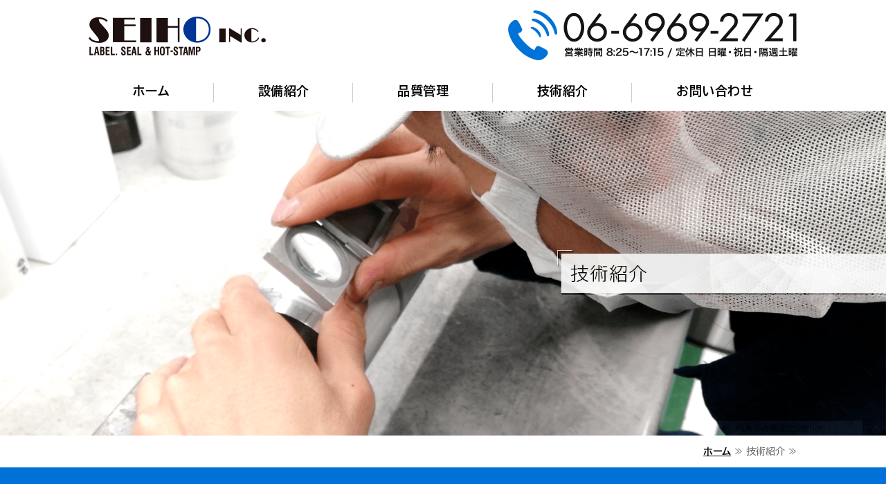

--- FILE ---
content_type: text/html; charset=utf-8
request_url: https://seihou-seal.net/technology.html
body_size: 4470
content:
<!DOCTYPE html PUBLIC "-//W3C//DTD XHTML 1.0 Transitional//EN" "http://www.w3.org/TR/xhtml1/DTD/xhtml1-transitional.dtd">
<html xmlns="http://www.w3.org/1999/xhtml" xmlns:og="http://ogp.me/ns#" xmlns:fb="http://ogp.me/ns/fb#">
<head>

  <link rel="canonical" href="https://seihou-seal.net/technology.html" />

  <meta http-equiv="content-type" content="text/html; charset=utf-8" />
  <meta name="description" content="大阪市城東区の株式会社セイホウでは、特許・実用新案の多層ラベルやオーバーラミラベルの製作を行っております。サイズ変更や追加のご提案も可能なため、ご不明点・追加要望ございましたらお気軽にお問い合わせください。" />
  <meta http-equiv="content-script-type" content="text/javascript" />
  <meta http-equiv="content-style-type" content="text/css" />

  <meta property="og:image" content="https://seihou-seal.net/materials/167522187867902.jpg?_=1675221879" />
  <meta property="og:type" content="website" />
  <meta property="og:url" content="https://seihou-seal.net/technology.html" />
  <meta property="og:title" content="技術紹介｜株式会社セイホウ｜大阪市でシール印刷及び特殊印刷" />
  <meta property="og:site_name" content="株式会社セイホウ" />
  <meta property="og:description" content="大阪市城東区の株式会社セイホウでは、特許・実用新案の多層ラベルやオーバーラミラベルの製作を行っております。サイズ変更や追加のご提案も可能なため、ご不明点・追加要望ございましたらお気軽にお問い合わせください。" />
  
<meta name="viewport" content="width=device-width, initial-scale=1" />

<title>技術紹介｜株式会社セイホウ｜大阪市でシール印刷及び特殊印刷</title>
<link rel="shortcut icon" type="image/x-icon" href="/favicon.ico?_=1768886177" />
<!-- CSS -->
<link href="/libraries/ams/printclear_hide.css" rel="stylesheet" type="text/css" />
<link href="/libraries/ams/printclear_show.css" rel="stylesheet" type="text/css" media="print" />
<!-- jQuery UI -->
<link href="/libraries/jquery-ui/jquery-ui-1.12.1/jquery-ui.min.css" rel="stylesheet" type="text/css" />
<!-- Slide & Gallery -->
<link href="/libraries/shadowbox/3.0.3/shadowbox.css" rel="stylesheet" type="text/css" />
<link href="/libraries/slick/slick-1.6.0/slick.css" rel="stylesheet" type="text/css" />
<link href="/libraries/ams/gallery/gallery_default.css" rel="stylesheet" type="text/css" />
<!-- Form Validator -->
<link href="/libraries/ams/validator/validator.css" rel="stylesheet" type="text/css" />
<!-- Form Popup -->
<link href="/libraries/ams/form_popup/form_popup.css" rel="stylesheet" type="text/css" />

<link href="/themes/responsive/html1/common/prepend.css?_=20220330" rel="stylesheet" type="text/css" />
<link rel="stylesheet" href="/themes/responsive/html1/08_003/common.css" type="text/css" />
<link rel="stylesheet" href="/themes/responsive/html1/08_003/contents_main.css" type="text/css" />
<link rel="stylesheet" href="/themes/responsive/html1/08_003/contents_side.css" type="text/css" />
<!-- Selected -->

<link rel="stylesheet" href="/themes/responsive/html1/08_003/colors/blu/blu.css" type="text/css" />

<link rel="stylesheet" href="/css/basic_sp.css?_=1685326862" />

<!-- JS -->
<script type="text/javascript" src="/libraries/jquery/jquery-3.1.0.min.js"></script>
<script type="text/javascript" src="/assets/jquery_ujs-e87806d0cf4489aeb1bb7288016024e8de67fd18db693fe026fe3907581e53cd.js"></script>
<!-- jQuery UI -->
<script type="text/javascript" src="/libraries/jquery-ui/jquery-ui-1.12.1/jquery-ui.min.js"></script>
<script type="text/javascript" src="/libraries/jquery-ui/jquery-ui-1.12.1/i18n/datepicker-ja.js"></script>
<!-- Slide & Gallery -->
<script type="text/javascript" src="/libraries/shadowbox/3.0.3/shadowbox.js"></script>
<script type="text/javascript" src="/libraries/slick/slick-1.6.0/slick.min.js"></script>
<script type="text/javascript" src="/libraries/isotope/isotope-3.0.1/isotope.pkgd.min.js"></script>
<script type="text/javascript" src="/libraries/ams/gallery/gallery.js"></script>
<!-- Form validator -->
<script type="text/javascript" src="/libraries/ams/validator/validator.js?_=1579478400"></script>

<!-- Only Draft// -->

<!-- //Only Draft -->

<!-- AMS Publish -->
<script type="text/javascript" src="/publish/js/ams.publish.js?_=20220329"></script>
<script type="text/javascript" src="/configs/ams.config.publish.js"></script> 

<script src="/themes/responsive/html1/08_003/js/toggle.js"></script>



<!-- Google tag (gtag.js) -->
<script async src="https://www.googletagmanager.com/gtag/js?id=G-H2LD4X6VE7"></script>
<script>
  window.dataLayer = window.dataLayer || [];
  function gtag(){dataLayer.push(arguments);}
  gtag('js', new Date());

  gtag('config', 'G-H2LD4X6VE7');
</script>
</head>
<body class="body-media-pc">

<!-- Only Draft// -->

<!-- //Only Draft -->



<!-- Conversion Tag -->


<!-- Publish HTML -->
<div id="wrap">
	<div id="toggle"></div>
	<div id="wrap_outer">
		<div id="wrap_body" class="wrap">
			<div id="title" data-ams-editable="{&quot;name&quot;:&quot;title&quot;}">
  <div id="title_outer">
    <div id="title_body" class="title">
      <h1>
        <a href="/">
          株式会社セイホウ｜大阪市でシール印刷及び特殊印刷
</a>      </h1>
      <p class="description">大阪市城東区の株式会社セイホウでは、医薬品・医療機器を中心とした各種ラベル印刷ご提供いたします。</p>
    </div>
  </div>
</div>
<div id="mainImage" data-ams-editable="{&quot;name&quot;:&quot;mainImages&quot;,&quot;index_id&quot;:&quot;195016&quot;}" data-ams-editable-option="{&quot;hidden&quot;:false}" data-ams-mainImage-options="{&quot;autoplaySpeed&quot;:0,&quot;fade&quot;:false,&quot;vertical&quot;:false}">
  <div id="mainImage_outer">
    <div id="mainImage_body" class="mainImage">
        
    <img alt="技術紹介" src="//da2d2y78v2iva.cloudfront.net/7884/167532517005508.png?_=1675325176" />

    </div>
  </div>
</div><div id="topMenu" data-ams-editable="{&quot;name&quot;:&quot;topMenu&quot;,&quot;layout&quot;:&quot;topMenu&quot;}">
  <div id="topMenu_outer">
    <ul id="topMenu_body" class="topMenu">
      <li class="first odd">
  <a href="/">ホーム</a>
</li><li class="second even">
  <a href="/equipment.html">設備紹介</a>
</li><li class="third odd">
  <a href="/quality_control.html">品質管理</a>
</li><li class="fourth even">
  <a href="/technology.html">技術紹介</a>
</li><li class="fifth odd">
  <a href="/contact.html">お問い合わせ</a>
</li>
    </ul>
  </div>
</div>
			<!--Contents//-->
			<div id="contents">
				<div id="contents_outer">
					<div id="contents_body" class="contents">
						<!--Main contents//-->
						<div id="mainContents">
							<div id="mainContents_outer">
								<div id="mainContents_body" class="mainContents">
                  <div id="pankuz" data-ams-editable="{&quot;name&quot;:&quot;pankuz&quot;}" data-ams-editable-option="{&quot;hidden&quot;:false}">
  <div id="pankuz_outer">
    <div id="pankuz_body" class="pankuz">
      <p>
          <a href="/">ホーム</a> ≫
          技術紹介 ≫
      </p>
    </div>
  </div>
</div>
									<div id="mainArticles" data-ams-editable="{&quot;name&quot;:&quot;articles&quot;,&quot;page_index_id&quot;:&quot;133574&quot;,&quot;index_id&quot;:&quot;133574&quot;}">
  <div id="mainArticles_outer">
    <div id="mainArticles_body" class="mainArticles">
        <h2>技術紹介</h2>
      <div id="article657461" class="gallery zero_margin" data-ams-editable="{&quot;name&quot;:&quot;gallery&quot;,&quot;index_id&quot;:&quot;657461&quot;}" data-ams-editable-option="{&quot;hidden&quot;:false}">
  <div class="article_outer">
    <div class="article_body">
        <h3>
          2022年実用新案取得<br />
「VOIDオーバーラミラベル」
        </h3>
      <div class="gallery_grid gallery_grid2" data-gallery-id="article_005"><!--gallery_grid[2,3,4,5]--><!-- data-gallery-options='{isotope options}'-->
        <ul class="galleryGrids">
          <li class="galleryGrid odd">
  <div class="galleryGrid_outer">
    <div class="galleryGrid_body">
        <div class="image">
          <img alt="VOIDオーバーラミラベル01" src="//da2d2y78v2iva.cloudfront.net/7884/167522187867901.jpg?_=1675221879" />
        </div>
      <div class="comment"></div>
    </div>
  </div>
</li><li class="galleryGrid even">
  <div class="galleryGrid_outer">
    <div class="galleryGrid_body">
        <div class="image">
          <img alt="VOIDオーバーラミラベル02" src="//da2d2y78v2iva.cloudfront.net/7884/167522187867902.jpg?_=1675221879" />
        </div>
      <div class="comment"></div>
    </div>
  </div>
</li>
        </ul>
      </div>
    </div>
  </div>
</div><div id="article657462" class="article " data-ams-editable="{&quot;name&quot;:&quot;article&quot;,&quot;index_id&quot;:&quot;657462&quot;}" data-ams-editable-option="{&quot;hidden&quot;:false}">
  <div class="article_outer">
    <div class="article_body article_left">
      
      <p><strong>ボトルやビンに非転移式のVOIDラベルを貼付けた際、輸送中のラベル剥離（中粘着のため、接着力に課題有）や汚れ付着トラブルを解決いたします。</strong></p>

<p>セイホウでは上記課題解決のため、VOIDラベルの抜き加工後&rarr;「<strong>オーバーラミネート</strong>」を施すことで輸送中のトラブルを未然に防止。</p>

<p>強粘着剤のラミネート材を加工することで、接着性に優れ1層目（VOIDラベル）と2層目（オーバーラミ）が剥離する可能性も極めて低くなります。（貼付けテストは別途お願いいたします）</p>

<p>上記写真のように意図的に1層目（VOIDラベル）と2層目（オーバーラミ）を剥離させた場合、2層目の糊面に1層目のインキを転移させることも可能です。<br />
サイズ変更や追加のご提案も可能なため、ご不明点・追加要望ございましたらお気軽にお問い合わせください。</p>

          </div>
  </div>
</div>
<div id="article657465" class="article zero_margin" data-ams-editable="{&quot;name&quot;:&quot;article&quot;,&quot;index_id&quot;:&quot;657465&quot;}" data-ams-editable-option="{&quot;hidden&quot;:false}">
  <div class="article_outer">
    <div class="article_body article_center">
        <h3>
          お問い合わせはこちら
        </h3>
      
      
          </div>
  </div>
</div>
<div id="article657472" class="article contact full theme2" data-ams-editable="{&quot;name&quot;:&quot;article&quot;,&quot;index_id&quot;:&quot;657472&quot;}" data-ams-editable-option="{&quot;hidden&quot;:false}">
  <div class="article_outer">
    <div class="article_body article_center">
      <div class="image">
        <a title="お問い合わせはこちら" href="/contact.html">
          <img alt="お問い合わせはこちら" src="//da2d2y78v2iva.cloudfront.net/7884/167532517005505.png?_=1675325171" />
        </a>
      </div>
      
          </div>
  </div>
</div>
      
      
      
    </div>
  </div>
</div>





								</div>
							</div>
						</div>
						<!--//Main contents-->
						<!--Side contents//-->
						<div id="sideContents">
							<div id="sideContents_outer">
								<div id="sideContents_body" class="sideContents">
									<div class="freeHtml" data-ams-editable="{&quot;name&quot;:&quot;sideHtmlTop&quot;}" data-ams-editable-option="{&quot;hidden&quot;:false}">
  <div class="freeHtml_outer">
    <div class="freeHtml_body">
      <div class="side_address">
<p class="logo"><img src="/materials/167532517005503.png" alt="株式会社セイホウ" width="256px"></p>
<div class="txtblock">	
<p class="sitename">株式会社セイホウ</p>
<p class="txt">〒536-0021 大阪府大阪市城東区諏訪3丁目6番28号<br>
電話番号 <a href="tel:0669692721">06-6969-2721</a><br>
営業時間 8:25～17:15 / 定休日 日曜・祝日・隔週土曜</p>
<a href="/index.html#comp" class="btn">会社概要はこちら</a>
</div>
</div>

<div id="bottomLink">
<a href="tel:0669692721">電話をかける 06-6969-2721</a>
</div>
    </div>
  </div>
</div><div id="sideServices" data-ams-editable="{&quot;name&quot;:&quot;services&quot;,&quot;layout&quot;:&quot;sideServices&quot;}" data-ams-editable-option="{&quot;hidden&quot;:false}">
  <div id="sideServices_outer">
    <div id="sideServices_body" class="sideServices">
      <h2>サブメニュー</h2>
      <ul>
        <li class="odd">
  <a href="/notice/">お知らせ</a>
</li>
      </ul>
    </div>
  </div>
</div><div id="sideMobile" data-ams-editable="{&quot;name&quot;:&quot;qrcode&quot;,&quot;page_index_id&quot;:&quot;133574&quot;}" data-ams-editable-option="{&quot;hidden&quot;:false}">
	<div id="sideMobile_outer">
		<div id="sideMobile_body" class="sideMobile">
			<h2>モバイルサイト</h2>
			<div class="qrcode">
        <img alt="株式会社セイホウスマホサイトQRコード" width="100" height="100" src="[data-uri]" />
			</div>
			<p>スマートフォンからのアクセスはこちら</p>
		</div>
	</div>
</div><div id="sideContact" data-ams-editable="{&quot;name&quot;:&quot;sideContact&quot;,&quot;index_id&quot;:&quot;110381&quot;}" data-ams-editable-option="{&quot;hidden&quot;:false}">
  <a href="/contact.html">お問い合わせフォーム</a>
</div><div class="freeHtml" data-ams-editable="{&quot;name&quot;:&quot;sideHtmlBottom&quot;}" data-ams-editable-option="{&quot;hidden&quot;:false}">
  <div class="freeHtml_outer">
    <div class="freeHtml_body">
      <div class="toTop"><a href="#wrap">PAGE TOP</a></div>
    </div>
  </div>
</div>
								</div>
							</div>
						</div>
						<!--//Side contents-->
						<div class="printClear">&nbsp;</div><!--印刷時のみ表示-->
					</div>
				</div>
			</div>
			<!--//Contents-->
			<!--Footer//-->
			<div id="footer">
				<div id="footer_outer">
					<div id="footer_body" class="footer">
						<ul class="topMenu" data-ams-editable="{&quot;name&quot;:&quot;topMenu&quot;,&quot;layout&quot;:&quot;footer&quot;}">
  <li class="odd"><a href="/">ホーム</a></li>
<li class="even"><a href="/equipment.html">設備紹介</a></li>
<li class="odd"><a href="/quality_control.html">品質管理</a></li>
<li class="even"><a href="/technology.html">技術紹介</a></li>
<li class="odd"><a href="/contact.html">お問い合わせ</a></li>

</ul><ul class="services" data-ams-editable="{&quot;name&quot;:&quot;services&quot;,&quot;layout&quot;:&quot;footer&quot;}" data-ams-editable-option="{&quot;hidden&quot;:false}">
  <li class="odd"><a href="/notice/">お知らせ</a></li>

</ul><p class="copyright">
  Copyright © <a href="/">株式会社セイホウ</a> All rights reserved.
</p>

					</div>
				</div>
			</div>
			<!--//Footer -->
		</div>
	</div>
</div>
<!--//Publish HTML-->

<!-- Form Popup// -->


<!-- //Form Popup -->


</body>
</html>


--- FILE ---
content_type: text/css
request_url: https://seihou-seal.net/themes/responsive/html1/08_003/colors/blu/blu.css
body_size: 1512
content:
/*----- ResoponsiveTemplate02 -----*/
/* BasicSetting --------------------*/
body {
  color: #333;
}

#wrap {
  background: #fff;
}

/* Links --------------------*/
a {
  color: #007db8;
}
a:hover {
  color: #666;
}

/* BasicLayout --------------------*/
#pankuz {
  color: #666;
}
#pankuz a {
  color: #000;
}

/*GlobalMenu*/
#topMenu_outer .topMenu li a {
  color: #000;
}
#topMenu_outer .topMenu li a:hover {
  background: #094160;
  color: #fff;
}
#topMenu_outer .topMenu li a:after {
  background: #ccc;
}

/*Footer*/
#footer {
  background: #094160;
}
#footer * {
  color: #fff;
}

#footer_body .topMenu li a,
#footer_body .services li a {
  color: #fff;
  background: #094160;
}
#footer_body .topMenu li a:before,
#footer_body .services li a:before {
  color: #fff;
}
#footer_body .topMenu li a:hover,
#footer_body .services li a:hover {
  background-color: #165e86;
  color: #fff;
}
#footer_body .copyright {
  background: #165e86;
}

/*SideContents*/
.sideContents #sideServices h2:before,
.sideContents #sideBlogCategories h2:before,
.sideContents #sideBlogDates h2:before,
.sideContents #sideMobile h2:before {
  background: #165e86;
}
.sideContents ul li,
.sideContents dl dt {
  border-top: solid 1px #dce6ec;
}
.sideContents ul li a,
.sideContents dt a {
  color: #333;
}
.sideContents ul li a:hover,
.sideContents dt a:hover {
  background: #094160;
  color: #fff;
}
.sideContents .sideMobile p {
  color: #000;
}

/* ArticlesLayout --------------------*/
/*LayoutOptions*/
.article.bg,
.gallery.bg {
  background: #ecf3f7;
}
.article.theme,
.gallery.theme {
  background: #094160;
  color: #fff;
}
.article.theme h3,
.gallery.theme h3 {
  color: #fff;
}
.article.theme h3:after,
.gallery.theme h3:after {
  background: #ecf3f7;
}
.article.theme h5,
.gallery.theme h5 {
  border-left: solid 4px #ecf3f7;
}
.article.gray,
.gallery.gray {
  background: #f4f4f4;
}

/* Headline --------------------*/
#mainArticles h2,
#listTopics h2 {
  color: #fff;
  background: #094160;
}

#mainArticles .article h2 {
  color: #000;
  background: #fff;
}
#mainArticles .article h2:after {
  background: #094160;
}

/*h3*/
#mainTopics h2,
.article h3,
.gallery h3,
.freeHtml h3 {
  color: #000;
}
#mainTopics h2:after,
.article h3:after,
.gallery h3:after,
.freeHtml h3:after {
  background: #094160;
}

.article h3 a,
.gallery h3 a {
  color: #000;
}
.article h3 a:hover,
.gallery h3 a:hover {
  color: #000;
}

/*h4 h5 h6*/
.article h4 {
  color: #000;
  background: #fff;
  border: solid 1px #ccc;
}
.article h4:before {
  background: #094160;
}
.article h5 {
  border-left: solid 4px #094160;
}
.article h6 {
  color: #000;
  background: #eee;
}
.article h6:before {
  color: #094160;
}

/* Topics --------------------*/
#mainTopics {
  background: #ecf3f7;
}
#mainTopics .listview a {
  background: #000000;
  color: #fff;
}
#mainTopics .listview a:hover {
  background: #333333;
}

ul.topics li {
  background: #fff;
}
ul.topics li p.date {
  color: #fff;
  background: #000;
}
ul.topics li h3 a {
  color: #094160;
}
ul.topics li h3 a:hover {
  color: #165e86;
}
ul.topics li p.more a {
  background: #000;
  color: #fff;
}
ul.topics li p.more a:hover {
  background: #333;
}

#listTopics ul.topics li {
  border-bottom: dashed 1px #ccc;
}

/* Items --------------------*/
/* Buttons -----*/
a.btn {
  color: #fff;
  background: #000;
}
a.btn:hover {
  background: #333;
}

/* Tables -----*/
.article {
  /*NormalTable*/
  /*BGTable*/
  /*FlowTable*/
}
.article table.normalTbl {
  border-top: solid 1px #ccc;
}
.article table.normalTbl td,
.article table.normalTbl th {
  border-bottom: dotted 1px #ccc;
}
.article table.normalTbl th {
  background: #fff;
}
.article table.normalTbl tr:last-child td,
.article table.normalTbl tr:last-child th {
  border-bottom: solid 1px #ccc;
}
.article table.bgTbl {
  border-top: solid 4px #fff;
  border-left: solid 4px #fff;
}
.article table.bgTbl tr th,
.article table.bgTbl tr td {
  border-bottom: solid 4px #fff;
  border-right: solid 4px #fff;
}
.article table.bgTbl tr th {
  background: #165e86;
  color: #fff;
}
.article table.bgTbl tr td {
  background: #edf2f5;
}
.article table.bgTbl tr:last-child th,
.article table.bgTbl tr:last-child td {
  border-bottom: solid 4px #fff;
}
.article table#flowTbl strong {
  background: #fff;
}
.article table#flowTbl td {
  border: solid 5px #dce6ec;
  background: #edf2f5;
}
.article table#flowTbl td:after {
  color: #7e9fb1;
}
.article table#flowTbl tr:last-of-type td:after {
  content: none;
}

/* Lists -----*/
ul.maru02 li:before {
  color: #094160;
}

/* Contact --------------------*/
#mainArticles, #mainBlogCommentForm {
  /*contactTable*/
}
#mainArticles .notice_block h4, #mainBlogCommentForm .notice_block h4 {
  color: #000;
}
#mainArticles .notice_block .notice_address, #mainBlogCommentForm .notice_block .notice_address {
  background: #efefef;
}
#mainArticles p.contact-note, #mainBlogCommentForm p.contact-note {
  color: #999;
}
#mainArticles form, #mainBlogCommentForm form {
  background: #dce6ec;
}
#mainArticles .envelope, #mainBlogCommentForm .envelope {
  background: #d7e6ee;
}
#mainArticles table.contactTable, #mainBlogCommentForm table.contactTable {
  border-top: solid 2px #fff;
  border-left: solid 2px #fff;
}
#mainArticles table.contactTable tr th,
#mainArticles table.contactTable tr td, #mainBlogCommentForm table.contactTable tr th,
#mainBlogCommentForm table.contactTable tr td {
  border-bottom: solid 2px #fff;
  border-right: solid 2px #fff;
}
#mainArticles table.contactTable tr th, #mainBlogCommentForm table.contactTable tr th {
  background: #dce6ec;
}
#mainArticles table.contactTable tr td, #mainBlogCommentForm table.contactTable tr td {
  background: #edf2f5;
}
#mainArticles table.contactTable tr td.th_headline, #mainBlogCommentForm table.contactTable tr td.th_headline {
  background: #094160;
  color: #fff;
}
#mainArticles table.contactTable tr.must th, #mainBlogCommentForm table.contactTable tr.must th {
  background-image: url(label_must.png);
}
#mainArticles table.contactTable .textField, #mainBlogCommentForm table.contactTable .textField {
  background: #fff;
}
#mainArticles table.contactTable input[type=text],
#mainArticles table.contactTable input[type=password],
#mainArticles table.contactTable textarea,
#mainArticles table.contactTable select, #mainBlogCommentForm table.contactTable input[type=text],
#mainBlogCommentForm table.contactTable input[type=password],
#mainBlogCommentForm table.contactTable textarea,
#mainBlogCommentForm table.contactTable select {
  border: solid 1px #b6b6b6;
  background: #fff;
}
#mainArticles table.contactTable input.button,
#mainArticles table.contactTable input[type=button], #mainBlogCommentForm table.contactTable input.button,
#mainBlogCommentForm table.contactTable input[type=button] {
  color: #fff;
  background: #aaa;
}
#mainArticles table.contactTable input.button, #mainBlogCommentForm table.contactTable input.button {
  background: #094160;
}

/* blog --------------------*/
#mainBlogComments h2, #mainBlogCommentForm h2 {
  color: #000;
  background: #fff;
  border: solid 1px #ccc;
}
#mainBlogComments h2:before, #mainBlogCommentForm h2:before {
  background: #094160;
}

@media only screen and (max-width: 600px) {
  #toggle {
    background: url("toggleMenu.png") #094160 no-repeat center/24px;
  }
  .active #toggle {
    background: url("cancel.png") #094160 no-repeat center/24px;
  }
  #topMenu_outer .topMenu li {
    border: none;
    border-top: solid 1px #cadbe4;
  }
  #topMenu_outer .topMenu li:last-of-type {
    border: none;
    border-top: solid 1px #cadbe4;
    border-bottom: solid 1px #cadbe4;
  }
  #topMenu_outer .topMenu li a {
    color: #000;
  }
  #topMenu_outer .topMenu li a:hover {
    background: #094160;
    color: #fff;
  }
  /* Tables -----*/
  .article {
    /*NormalTable*/
  }
  .article table.normalTbl {
    border-top: none;
    border-bottom: solid 1px #ccc;
  }
  .article table.normalTbl td,
  .article table.normalTbl th {
    border: none;
  }
  .article table.normalTbl th {
    border-top: solid 1px #ccc;
  }
  .article table.normalTbl td {
    border-top: dotted 1px #ccc;
  }
  .article table.normalTbl tr:last-child td,
  .article table.normalTbl tr:last-child th {
    border-bottom: none;
  }
}/*# sourceMappingURL=blu.css.map */

--- FILE ---
content_type: text/css
request_url: https://seihou-seal.net/css/basic_sp.css?_=1685326862
body_size: 2661
content:
/*レスポンシブ02 ブルー*/
@import url('https://fonts.googleapis.com/css2?family=BIZ+UDPGothic:wght@400;700&family=Montserrat:wght@400;700&display=swap');

body {
color: #1b1b1b;
font-weight: normal;
letter-spacing: unset;
font-family: 'Montserrat', 'BIZ UDPGothic', sans-serif;
min-width: 320px;
}

.article.zero_margin, .gallery.zero_margin {
margin-bottom: 0!important;
padding-bottom: 0!important;
}
/*#topMenu_outer .topMenu li a {
font-weight: normal;
}*/
#mainTopics h2:after, #mainArticles .article h2:after, .article h3:after, .gallery h3:after, .freeHtml h3:after {
content: none;
}
.article.mission, .article.voice {
background: url(/materials/165485267557806.jpg) no-repeat center;
background-size: cover;
background-attachment: fixed;
position: relative;
overflow: hidden;
z-index: 0;
padding: 5vh 0;
}
.article.voice {
background: linear-gradient(rgba(245, 254, 255, 0.2), rgba(255, 255, 255, 0.6)), url(/materials/165510201553601.jpg) no-repeat bottom right;
background-size: cover;
background-attachment: fixed;
text-shadow: 0px 1px 2px white;
}

.article.mission p {
margin: 0;
font-size: 2em;
color: #fff;
line-height: 1.5;
}
.article.voice:before {
content: '';
background: inherit;
-webkit-filter: blur(5px);
-moz-filter: blur(5px);
-o-filter: blur(5px);
-ms-filter: blur(5px);
filter: blur(5px);
position: absolute;
top: -5px;
left: -5px;
right: -5px;
bottom: -5px;
z-index: -1;
}
@media only screen and (max-width: 480px) {
body {
font-size: 14px;
}
.article.mission p {
font-size: 1.5em;
}
}

.article.contact {
padding: 0!important;
}
.article.contact .image {
margin-bottom: 0!important;
}
#mainTopics h2, #mainArticles .article h2, .article h3, .gallery h3, .freeHtml h3 {
margin: 0;
font-weight: bold;
font-size: 1.8em
}

#mainArticles table.contactTable tr th {
font-weight: normal;
}
#mainArticles table.contactTable input.button, #mainArticles table.contactTable input[type="button"] {
border-radius: 4px;
}
div#footer li a {
font-weight: normal;
}
#mainArticles .envelope {
background: #e7f5ff;
border: solid 3px #d5eaf9;
}
.article.col2, .article.col3, .article.col4, .article.col5 {
margin: 0 0 40px;
}

.article.articleFlow {
margin-bottom: 40px;
position: relative;
overflow: visible;
padding: 40px;
}

.article.articleFlow:after {
font-family: "Font Awesome 5 Free";
content: "\f107";
font-weight: bold;
margin-left: 10px;
font-size: 2.5em;
position: absolute;
bottom: -64px;
left: calc(50% - 20px);
}

.article.articleFlow.last:after {
display: none;
}

.article.articleFlow h3 {
margin: -44px -44px 40px;
}
.article.articleFlow {
border: solid 4px var(--main-color);
}

.article.articleFlow:after {
color: var(--main-color);
}


/*----------header----------*/
#title h1 {
background: url(/materials/167532517005402.png) left center no-repeat;
background-size: contain;
height: 104px;
width: 256px;
}
h1 a {
overflow: hidden;
text-indent: 110%;
white-space: nowrap;
display: block;
height: inherit;
}
#title #title_outer {
background: url(/materials/167532517005401.png) right center no-repeat;
background-size: 418px;
}
@media only screen and (max-width: 800px) {
#title h1 {
width: 256px;
}
#title #title_outer {
background-size: 256px;
}
}
@media only screen and (max-width: 600px) {
#title h1 {
background-size: contain;
padding-left: 0;
margin-left: 4%;
width: 256px;
height: 56px;
}
#title #title_outer {
background: none;
}

.article table.normalTbl th,
.article table.normalTbl td {
text-align: center;
}
.article table.normalTbl th {
font-weight: bold;
}
}
.article table.normalTbl tr.lineTop th, .article table.normalTbl tr.lineTop td {
vertical-align: top;
}

#slider .slick-slide {
height: auto !important;
}

/*----------freeHTML----------*/
.side_address {
display: flex;
margin-bottom: 15px;
padding: 0;
box-sizing: border-box;
justify-content: center;
align-items: center;
}
.side_address .logo {
margin:0 auto 15px;
text-align: center;
width: 256px;
}
.side_address .txtblock {
width: 500px;
}
.side_address .sitename {
font-size: 22px;
font-weight: bold;
}
.side_address .txt {
font-size: 15px;
margin: 0 auto 15px;
color: #1b1b1b;
line-height: 1.8;
display: block;
letter-spacing: 0;
}
@media only screen and (max-width: 600px) {
.side_address {
display: flex;
margin-bottom: 15px;
padding: 0;
border-radius: 4px;
box-sizing: border-box;
justify-content: center;
flex-direction: column;
}
.side_address .logo {
width: 256px;
margin:  0 auto 5%;
display: flex;
align-items: center;
justify-content: center;
}
.side_address .txtblock {
display: flex;
align-items: center;
flex-direction: column;
}
.side_address .sitename {
font-size: 18px;
font-weight: normal;
line-height: 1.3;
display: block;
margin: 0 auto 5px;
}
.side_address .txt {
font-size: 14px;
margin: 0 auto 5px;
color: #1b1b1b;
line-height: 1.6;
display: block;
text-align: center;
letter-spacing: 0;
white-space: nowrap;
}
}

#bottomLink{
display: none;
}
@media only screen and (max-width: 600px) {
#bottomLink {
position: fixed;
left: 0;
bottom: 0;
width: 100%;
text-align: center;
z-index: 1000;
height: 48px;
overflow: hidden;
display: block;
}
#bottomLink a {
display: block;
color: #fff;
background: #e8383d;
text-decoration: none;
font-size: 100%;
line-height: 48px;
height:100%;
}
#bottomLink a span {
display:block;
}
#wrap {
margin-bottom: 48px;
}
}

#mainArticles div[id^="blog"] h2 {
width: auto;
}

ul.maru.maruFlex {
display: flex;
font-size: 1em;
}

ul.maru.maruFlex li {
margin-right: 2em;
}

/*----------colors----------*/
:root{
--main-color:#0072d7;
--sub-color:#003894;
--tri-color:#0b1b30;
}
a {
color: var(--tri-color);
}
a.btn {
background: var(--main-color);
font-weight: normal;
}
a.btn:hover {
background: var(--sub-color);
}
.sideContents #sideServices h2:before, .sideContents #sideBlogCategories h2:before, .sideContents #sideBlogDates h2:before, .sideContents #sideMobile h2:before {
background: var(--tri-color);
}
ul.topics li p.date {
background: var(--main-color);
}
ul.topics li p.more a, #mainTopics .listview a {
background: var(--main-color);
font-weight: normal;
}
ul.topics li p.more a:hover, #mainTopics .listview a:hover {
background: var(--sub-color);
}

#topMenu_outer .topMenu li a:hover {
background: var(--main-color);
}
/*Footer*/
#footer {
background: var(--main-color);
}
#footer_body .topMenu li a,
#footer_body .services li a {
background: var(--main-color);
}
#footer_body .topMenu li a:hover,
#footer_body .services li a:hover {
background-color: var(--sub-color);
}
#footer_body .copyright {
background: var(--sub-color);
}

.sideContents ul li a:hover,
.sideContents dt a:hover {
background: var(--main-color);
}
.article.theme,
.gallery.theme {
background: var(--main-color);
}
.article.theme2,
.gallery.theme2 {
background: var(--sub-color);
}
#mainArticles h2,
#listTopics h2 {
background: var(--main-color);
}
#mainArticles .article h2:after {
background: var(--main-color);
}
#mainTopics h2:after,
.article h3:after,
.gallery h3:after,
.freeHtml h3:after {
background: var(--tri-color);
}
.article h4:before {
background: var(--main-color);
borde-radius: 0;
}
.article h5 {
border-left: solid 4px var(--main-color);
}
.article h5 span {
font-size: 0.8em;
}
.article h6:before {
color: var(--main-color);
background: #f3f4f5;
}
ul.topics li h3 a {
color: var(--main-color);
font-size: 1.1em;
}
ul.maru02 li:before {
color: var(--main-color);
}
#mainArticles table.contactTable tr td.th_headline {
background: var(--main-color);
}
#mainArticles table.contactTable input.button {
background: var(--main-color);
}

@media only screen and (max-width: 600px) {
#toggle {
background-color: var(--main-color);
}
.active #toggle {
background-color: var(--main-color);
}
#topMenu_outer .topMenu li a:hover {
background: var(--main-color);
}
}

/*youtube*/
div.youtube {
width: 100%;
aspect-ratio: 16 / 9;
}
div.youtube iframe {
width: 100%;
height: 100%;
}
.article.douga {
background: #222;
padding: 0;
}
/*agenda*/
div.action {
display: flex;
flex-wrap: wrap;
justify-content: space-between;
}

div.action ul {
width: calc(99% / 5);
color: #fff;
/* border-radius: 50%; */
height: 200px;
display: flex;
flex-direction: column;
align-items: center;
justify-content: center;
background: #1488CC;
background: -webkit-linear-gradient(to top, #2B32B2, #1488CC); 
background: linear-gradient(to top, #2B32B2, #1488CC);
}
div.action ul li {
text-align: center;
font-size: 0.75em;
padding: 1em 0;
line-height: 1.25;
font-feature-settings: "palt";
}
div.action ul li.lead {
font-size: 1.25em;
font-weight: bold;
border-bottom: solid 1px;
padding: .5em 0;
}
/*ul.agenda01 {
background: #005C97;
background: -webkit-linear-gradient(to top, #363795, #005C97); 
background: linear-gradient(to top, #363795, #005C97);
}
ul.agenda02 {
background: #1A2980;
background: -webkit-linear-gradient(to bottom, #26D0CE, #1A2980); 
background: linear-gradient(to bottom, #26D0CE, #1A2980);
}
ul.agenda03 {
background: #1488CC;
background: -webkit-linear-gradient(to top, #2B32B2, #1488CC); 
background: linear-gradient(to top, #2B32B2, #1488CC);
}
ul.agenda04 {
background: #5433FF;
background: -webkit-linear-gradient(to bottom, #A5FECB, #20BDFF, #5433FF);
background: linear-gradient(to bottom, #A5FECB, #20BDFF, #5433FF);
}
ul.agenda05 {
background: #314755;
background: -webkit-linear-gradient(to bottom, #26a0da, #314755); 
background: linear-gradient(to bottom, #26a0da, #314755);
}*/

@media only screen and (max-width: 1024px) {
div.action {
justify-content: center;
}
div.action ul {
width: calc(99% / 3);
}
}
@media only screen and (max-width: 600px) {
div.action {
justify-content: space-between;
}
div.action ul {
width: 50%;
}
div.action ul li {
font-size: 1em;
}
}
@media only screen and (max-width: 400px) {
div.action {
justify-content: center;
}
div.action ul {
width: 100%;
height: fit-content;
padding: 1em 0;
}
}

/*site guide*/
ul.guide {
display: flex;
justify-content: space-between;
}

ul.guide li {
flex-basis: 33%;
}

ul.guide li a.btn {
background: #fff;
color: #000;
}
ul.guide li a.btn:hover {
background: var(--sub-color);
color: #fff;
}

/*toTop*/
div#sideContents_body {
padding-bottom: 0;
}

.toTop {
width: 100vw;
margin-left: calc(512px - 50vw);
text-align: center;
background: #333;
}
.toTop:hover {
    background: #1b1b1b;
}

.toTop a {
color: #fff;
padding: .25em 0;
display: block;
}

.toTop a:before {
font-family: "Font Awesome 5 Free";
content: "\f106";
font-weight: bold;
margin-right: 8px;
}

@media only screen and (max-width: 1024px) {
.toTop {
width: 100vw;
margin-left: -5%;
}
}